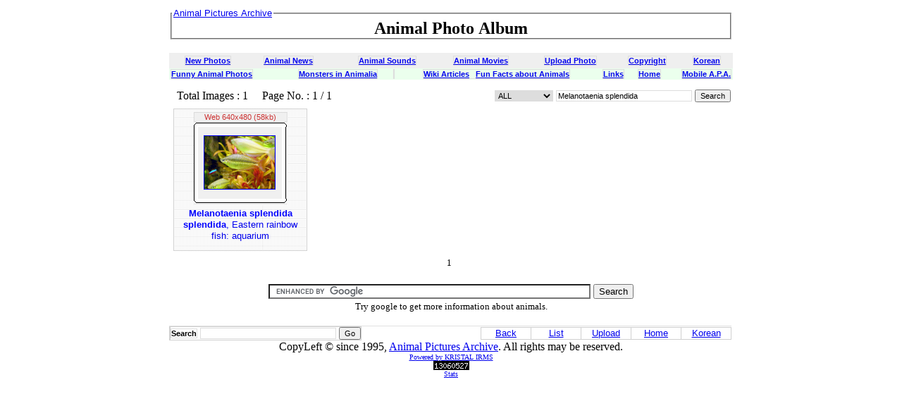

--- FILE ---
content_type: text/html; charset=UTF-8
request_url: http://animal.memozee.com/list.php?qry=Melanotaenia%20splendida
body_size: 3624
content:
<html>
<head>
<META HTTP-EQUIV="Content-Type" content="text/html;charset=UTF-8">
<META NAME="keywords" CONTENT="animal photos, animal photo, animals photos, animals pictures, animal image, animal images, free animal image, animal mating image, farm animal picture image, wild animal image, animal jaguar image, gif image animal, jungle animal image, image of animal, background animal image, image african animal, animal sound, animal sound wave, animal sound wavs, animal sound clip, animal sound effects, animal sound file, animal sound wav, animal house sound, farm animal sound, sound animal, sound of animal, animal sound monkey, animal sound wav file, animal sound giraffe, wild animal sound, animal wav sound, marine animal sound, zoo animal sound, download animal sound , animal movie, free animal movie, movie animal, animal house movie, animal movie clip, animal farm movie, animal instinct movie, animal movie free download, animal farm the movie, animal house the movie, funny animal movie, clipart image animal, animated picture, animated butterfly picture, animated monkey picture, animated pokemon picture, animated animal picture, the animal mp3">
<!--META NAME="description" CONTENT="View over 200,000 images of insects mammals reptiles fishes amphibians birds and more through KRISTAL-IRMS based animal photo album system. Also includes clipart images animated GIFs and animal sounds."-->
<META NAME="description" CONTENT="Animal Pictures Archive:: Photo Album for Animals">
<TITLE>Melanotaenia splendida - Animal Pictures Archive: Animal Photo Album - Animals Photos</TITLE><link rel="stylesheet" type="text/css" href="css/APA.css">
<LINK REL="SHORTCUT ICON" HREF="/img/favicon16x16.ico">
<LINK REL="ICON" HREF="/img/favicon16x16.ico">
</head>

<!-- script type="text/javascript">
var gaJsHost = (("https:" == document.location.protocol) ? "https://ssl." : "http://www.");
document.write(unescape("%3Cscript src='" + gaJsHost + "google-analytics.com/ga.js' type='text/javascript'%3E%3C/script%3E"));
</script>
<script type="text/javascript">
try {
var pageTracker = _gat._getTracker("UA-9104718-1");
pageTracker._trackPageview();
} catch(err) {}</script -->

<body bgcolor="white">
<center>
<table border='0' cellspacing='0' cellpadding='3'>
<tr><td bgcolor='white' width='800' height='10' valign='top'>
    <fieldset style='padding:0'><legend><font size='3'> <a href=/><font class=list_subject> Animal Pictures Archive</font></a></font></legend><center> <font size=+2><b>
Animal Photo Album
    </b></font></center></fieldset>
</td></tr>
</table>
<p></p>
<table border=0 cellpadding=5 cellspacing=0 width=800><tr bgcolor=#efefef>
<th>
<a href=list.php><font class=fo_txt><u>New Photos</u></font></a></th>
<th>
<a href=list.php?sec=NAME&qry=News><font class=fo_txt><u>Animal News</u></font></a></th>
<th>
</th>
<th>
<a href=animal/SOUND/><font class=fo_txt><u>Animal Sounds</u></font></a></th>
<th>
<a href=animal/AnimMovie/><font class=fo_txt><u>Animal Movies</u></font></a></th>
<th>
<a href=uploadImg.php><font class=fo_txt><u>Upload Photo</u></font></a></th>
<th>
<a href=/#copyright><font class=fo_txt><u>Copyright</u></font></a></th>
<th>
<a href=/?lang=kr><font class=fo_txt><u>Korean</u></font></a></th>
</tr>
</table>

<table border=0 bgcolor="#EBFFED" cellpadding=0 width=800>
<tr>
<th align=left>
<font class=fo_txt>
<a href=list.php?sec=NAME&qry=funny >
Funny Animal Photos</a></font>
</th>
<th>
<font class=fo_txt>
<a href=list.php?sec=NAME&qry=monster >
Monsters in Animalia</a></font>
</th>
<th>
<font class=fo_txt>
</font>
</th>
<th>
<font class=fo_txt>
<a href=list.php?qry=Wiki>Wiki Articles</a> &nbsp; <a href=list.php?qry=Fun+Facts+About>Fun Facts about Animals</a></font>
</th>
<th>
<font class=fo_txt>
<a href=/links.php>
Links</a></font>
<th align=right>
<font class=fo_txt>
<a href="/">
Home</a></font>
</th>
<th align=right>
<font class=fo_txt>
<a href="http://m.animal.memozee.com">
Mobile A.P.A.</a></font>
</tr>
</table>


<!--
<table border=1 width=800><tr><th class=list_subject>
<font color=red>
Due to our movement to new office, Animal Pictures Archive has been off-line for three days. Sorry for your incovnience.</font>
</th></tr></table>
-->
<script language="JavaScript" src="js/init.js"></script>
<script language="JavaScript" src="js/image.js"></script>
<font color=white size=-2>ERROR : Server Busy(-1105)
</font><table width=800 border=0><tr><td><font class='list_status'> &nbsp; Total Images : 1 &nbsp; &nbsp;  Page No.  : 1 / 1</font></td>
<form action=list.php method=get><td align=right class='list_search_name'><select name=sec class=fo_select><option value=BASIC selected>ALL</option>
<option value=NAME>Author</option>
<option value=MAIL>E-Mail</option>
<option value=SBJT>Subject</option>
<option value=DESC>Description</option>
<option value=CMMT>Comments</option>
<option value=KEYW>Exact Match</option>
</select>
<input type=text size=30 name=qry value="Melanotaenia splendida" class=fo_txt>
<input type=submit value='Search' class=fo_btn></td></form></tr></table>
<table width=800 border=0><tr><th><table border=0><tr><th valign=top width=200><table border=0 width=190 height=180 cellpadding=0 cellspacing=0 background=img/small_top.gif>
<tr height=1><td width=1 bgcolor='#D0D0D0' rowspan=4></td><td bgcolor='#D0D0D0'></td><td width=1 bgcolor='#D0D0D0' rowspan=4></td></tr>
<tr><td align=center valign=middle height=140><table border=0 cellpadding=0 cellspacing=0 bgcolor=#F0F0F0><tr><td align=center valign=top class=fo_txt><font color="#CC3333">Web 640x480 (58kb)</font></td></tr>
<tr><td border=0 align=center valign=middle width=132 height=110><TABLE BORDER=0 CELLPADDING=0 CELLSPACING=0 WIDTH=132>
<TR> 
<TD><IMG SRC=img/shim.gif WIDTH=6 HEIGHT=1 BORDER=0></TD>
<TD><IMG SRC=img/shim.gif WIDTH=118 HEIGHT=1 BORDER=0></TD>
<TD><IMG SRC=img/shim.gif WIDTH=6 HEIGHT=1 BORDER=0></TD>
<TD><IMG SRC=img/shim.gif WIDTH=1 HEIGHT=1 BORDER=0></TD>
</TR>
<TR valign=top> 
<TD colspan=3><IMG name=top SRC=img/top.gif BORDER=0 WIDTH=132></TD>
<TD><IMG SRC=img/shim.gif WIDTH=1 HEIGHT=6 BORDER=0></TD>
</TR>
<TR valign=top> 
<TD><IMG name=left SRC=img/left.gif WIDTH=6 HEIGHT=102 BORDER=0></TD>
<TD ALIGN=CENTER VALIGN=MIDDLE>
<a href='http://www.fishbase.org/summary/speciessummary.php?id=13102' onClick="javascript:term();" onMouseOver="window.status=('Detail view'); return true;" onMouseOut="window.status=('Detail'); return true;" onfocus='this.blur()'><img border=1  width=100  src=WebImg/174/1208417866-t.jpg alt="Melanotaenia splendida splendida, Eastern rainbow fish: aquarium"></a></TD>
<TD><IMG name=right SRC=img/right.gif WIDTH=6 HEIGHT=102 BORDER=0></TD>
<TD><IMG SRC=img/shim.gif WIDTH=1 HEIGHT=102 BORDER=0></TD>
</TR>
<TR valign=top> 
<TD colspan=3><IMG SRC=img/bottom.gif BORDER=0 WIDTH=132></TD>
<TD><IMG SRC=img/shim.gif WIDTH=1 HEIGHT=6 BORDER=0></TD>
</TR>
</TABLE><IMG SRC=img/shim.gif WIDTH=120 HEIGHT=3 BORDER=0></td></tr></table></td></tr>
<tr><td valign=top align=center height=60><a href='http://www.fishbase.org/summary/speciessummary.php?id=13102' onClick="javascript:term();" onMouseOver="window.status=('Detail'); return true;" onMouseOut="window.status=(''); return true;" onfocus='this.blur()' class='list_subject'><font color='blue'><b>Melanotaenia splendida splendida</b></font>, Eastern rainbow fish: aquarium</a></td></tr><tr height=1><td bgcolor='#D0D0D0'></td></tr>
</table>
</th>
</tr></table>
</th></tr></table><table border=0 align=center><tr><td class=content><font size=-1>
&nbsp;&nbsp;&nbsp;
 1 &nbsp; 
&nbsp;&nbsp;&nbsp;
</font></td></tr></table>
<!-- Search Google --><center><p><font size=-1><!--Google Search for animal web pages--> 
<TABLE border=0><TR> 
<form action="http://www.google.com/cse" id="cse-search-box"> 
  <div> 
  <TD ALIGN=CENTER> 
  <input type="hidden" name="cx" value="partner-pub-8155877059829995:rs87or-x478" /> 
  <input type="hidden" name="ie" value="UTF-8" /> 
  <input type="text" name="q" size="55" /> 
  <input type="submit" name="sa" value="Search" /> 
</TD> 
  </div> 
</form> 
</TR></TABLE> 
<script type="text/javascript" src="http://www.google.com/coop/cse/brand?form=cse-search-box&amp;lang=en"></script> 
<!--End Google Search for animal web pages--> 
Try google to get more information about animals.</font></p></center><!-- Search Google -->
<TABLE BORDER=0 width=800 CELLPADDING=0 CELLSPACING=0>
  <TR HEIGHT=3><TD COLSPAN=3></TD></TR>
  <TR HEIGHT=1 BGCOLOR='#E0E0E0'><TD COLSPAN=2></TD></TR>
  <TR><TD ALIGN=LEFT>

      <table border=1 cellpadding=0 cellspacing=0 style="border-collapse:collapse;" bordercolor='#D0D0D0'>
	<tr><td><font class='list_status'>
	      <form action=list.php method=get>
		<td align=right class='list_search_name'>
		  <input type=hidden name=sec value="BASIC">
		  <font class=fo_txt><b>Search</b></font>
		  <input type=text size=30 name=qry value=""
		  class=fo_txt>
		  <input type=submit value=Go class=fo_btn>
	  </td></form></tr></table>

  </TD>
  <TD ALIGN=RIGHT>

      <table align=right border=1 cellpadding=0 cellpspacing=0 style="border-collapse:collapse;" bordercolor='#D0D0D0'>
  <tr valign=top BGCOLOR='#FFFFFF'>
    <td width=70 align=center valign=middle>
      <a href='javascript:history.back()' onMouseOver="window.status=('Back to previous page'); return true;" onfocus='this.blur()'><font class=list_subject>Back</a></td>
    <td width=70 align=center valign=middle>
      <a href='list.php' onClick="javascript:term();" onMouseOver="window.status=('List'); return true;" onMouseOut="window.status=(''); return true;" onfocus='this.blur()'><font class=list_subject>List</a></td>
    <td width=70 align=center valign=middle>
      <a href='uploadImg.php' onClick="javascript:term();" onMouseOver="window.status=('Upload new image'); return true;" onMouseOut="window.status=(''); return true;" onfocus='this.blur()'><font class=list_subject>Upload</a></td>
    <td width=70 align=center valign=top>
<a href='./' onClick="javascript:term();" onMouseOver="window.status=('Home'); return true;" onMouseOut="window.status=(''); return true;" onfocus='this.blur()'><font class=list_subject>Home</font></a>
</td>
    <td width=70 align=center valign=top>
<a href='./?lang=kr' onClick="javascript:term();" onMouseOver="window.status=('Home'); return true;" onMouseOut="window.status=(''); return true;" onfocus='this.blur()'><font class=list_subject>Korean</font></a>
</tr></table>

<TD WIDTH=2></TD>
</TD></TR>
<TR><TD ALIGN=CENTER COLSPAN=3>
    <font class=copyright>CopyLeft &copy; since 1995,
    <a href="/">Animal Pictures Archive</a>.
    All rights may be reserved.</font>
</TD></TR>
</TABLE>
<center><font face=verdana size=1><a href=http://kristalinfo.dynu.net>Powered by KRISTAL IRMS
</a>
<!--
&nbsp;
<a href=http://www.iPhotoScrap.com>iPhotoScrap photo scrap album</a>
</a></font>
-->
<br>
<!-- Start of StatCounter Code -->
<script type="text/javascript">
var sc_project=6812743; 
var sc_invisible=0; 
var sc_security="a554bd9a"; 
</script>

<script type="text/javascript"
src="http://www.statcounter.com/counter/counter.js"></script><noscript><div
class="statcounter"><a title="tumblr site counter"
href="http://statcounter.com/tumblr/" target="_blank"><img
class="statcounter"
src="http://c.statcounter.com/6812743/0/a554bd9a/0/"
alt="tumblr site counter" ></a></div></noscript>
<!-- End of StatCounter Code --><br/><a
href="http://statcounter.com/project/standard/stats.php?project_id=6812743&amp;guest=1"><font size=-2>Stats</font></a>
</center>

<a href="http://animal.memozee.com/pHpot/moralconstitutional.php"><!-- prescription-limbo --></a>

</body>
</html>


</body>

<HEAD>
<META HTTP-EQUIV="PRAGMA" CONTENT="NO-CACHE">
</HEAD>
</html>
